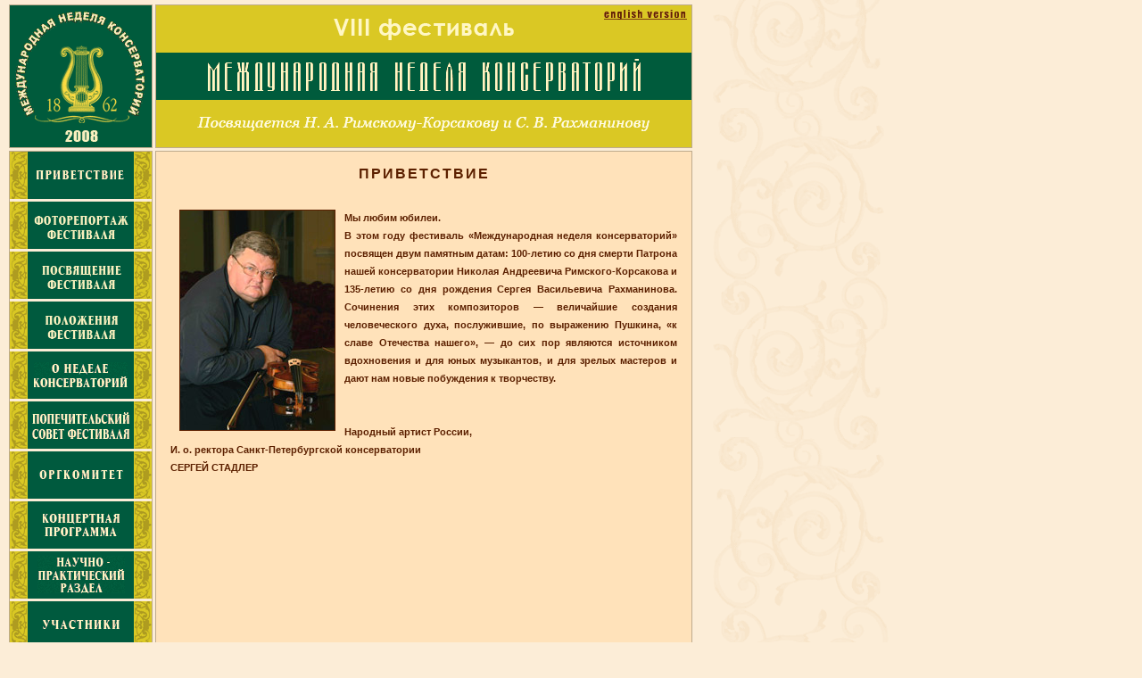

--- FILE ---
content_type: text/html
request_url: http://week08.conservatory.ru/priv.shtml
body_size: 1664
content:
<html>
<head>
<meta http-equiv="Content-Type" content="text/html; charset=windows-1251">
<title>&quot;МЕЖДУНАРОДНАЯ НЕДЕЛЯ КОНСЕРВАТОРИЙ&quot;</title>
<link rel="stylesheet" href="link.css">
</head>
<body bgcolor=#FCEDD7 leftmargin=0 topmargin=0 marginheight=0 marginwidth=0>
<table width=100% border=0 cellpadding=0 cellspacing=0>
<tr>
	<td rowspan=7 width=10><img src=img/px.gif width=1 height=1></td>
	<td height=2><img src=img/px.gif width=159 height=5></td>
	<td rowspan=7 width=3><img src=img/px.gif width=3></td>
	<td height=5><img src=img/px.gif width=600 height=5></td>
	<td rowspan=7 width=240 background=img/zav.gif><img/px.gif width=1 height=1></td>
	<td rowspan=7><img/px.gif width=1 height=1></td>

</tr>

<tr>
<td class=bord width=159 height=159><a href="index.shtml"><img src=img/zamok.gif width=159 height=159 border=0 alt="На главную"></a></td>
<td width=600 class=bord valign=top>
<table border=0 cellspacing=0 cellpadding=0>
<tr>
<td align=center width=600 height=53 bgcolor=#dac824><table width="600" border="0" cellspacing="0" cellpadding="0">
  <tr>
    <td width="195" background="img/bg1.gif">&nbsp;</td>
    <td width="210"><div align="center"><img src="img/logup.gif" width="210" height="53"></div></td>
    <td width="195" align="right" background="img/bg1.gif"><div align="right"><img src="img/engver.gif" width="100" height="53" border="0" usemap="#Map"></div></td>
  </tr>
</table></td>
</tr>
<tr>
<td width=600 height=53 align=center background="../img/bg2.gif" bgcolor=#005a3e><img src=img/logmd.gif width=499 height=53></td>
</tr>
<tr>
<td width=600 height=53 align=center background="../img/bg1.gif" bgcolor=#dac824><img src=img/logdn.gif width=560 height=53></td>
</tr>
</table>
</td>
</tr>

<tr>
<td width=3><img src=img/px.gif border=0 width=3></td>
<td bgcolor=#FCEDD7 width=600 height=3><img src=img/px.gif width=600 height=3></td>
</tr>
<map name="Map">
  <area shape="rect" coords="1,1,98,19" href="http://week08.conservatory.ru/eng/" alt="english version">
</map>

<tr>
<td class=bord width=159 background="img/ln.gif" valign=top>
<table width=159 border=0 cellspacing=0 cellpadding=0 bgcolor=#dac824>
	<tr>
		<td align=center width=159 height=53 background="img/bknop.gif"><a href="priv.shtml"><img src=img/priv.gif width=99 height=10 border=0 alt=""></a></td>
	</tr>
	<tr>
		<td width=3 bgcolor=#FCEDD7><img src=img/px.gif border=0 width=3></td>
	</tr>
	<tr>
		<td align=center width=159 height=53 background="img/bknop.gif"><a href="photo.shtml"><img src=img/phrep.gif width=108 height=31 border=0 alt=""></a></td>
	</tr>
	<tr>
		<td width=3 bgcolor=#FCEDD7><img src=img/px.gif border=0 width=3></td>
	</tr>
	<tr>
		<td align=center width=159 height=53 background="img/bknop.gif"><a href="posf.shtml"><img src=img/posf.gif width=108 height=31 border=0 alt=""></a></td>
	</tr>
	<tr>
		<td width=3 bgcolor=#FCEDD7><img src=img/px.gif border=0 width=3></td>
	</tr>
	<tr>
		<td align=center width=159 height=53 background="img/bknop.gif"><a href="polf.shtml"><img src=img/polf.gif width=108 height=31 border=0 alt=""></a></td>
	</tr>
	<tr>
		<td width=3 bgcolor=#FCEDD7><img src=img/px.gif border=0 width=3></td>
	</tr>
	<tr>
		<td align=center width=159 height=53 background="img/bknop.gif"><a href="nedcons.shtml"><img src=img/nedcons.gif width=105 height=29 border=0 alt=""></a></td>
	</tr>
	<tr>
		<td width=3 bgcolor=#FCEDD7><img src=img/px.gif border=0 width=3></td>
	</tr>
	<tr>
		<td align=center width=159 height=53 background="img/bknop.gif"><a href="psovet.shtml"><img src=img/psovet.gif width=109 height=31 border=0 alt=""></a></td>
	</tr>
	<tr>
		<td width=3 bgcolor=#FCEDD7><img src=img/px.gif border=0 width=3></td>
	</tr>
	<tr>
		<td align=center width=159 height=53 background="img/bknop.gif"><a href="orgcom.shtml"><img src=img/orgcom.gif width=96 height=10 border=0 alt=""></a></td>
	</tr>
	<tr>
		<td width=3 bgcolor=#FCEDD7><img src=img/px.gif border=0 width=3></td>
	</tr>
	<tr>
		<td align=center width=159 height=53 background="img/bknop.gif"><a href="kprog.shtml"><img src=img/kprog.gif width=86 height=29 border=0 alt=""></a></td>
	</tr>
	<tr>
		<td width=3 bgcolor=#FCEDD7><img src=img/px.gif border=0 width=3></td>
	</tr>
	<tr>
		<td align=center width=159 height=53 background="img/bknop.gif"><a href="npr.shtml"><img src=img/npr.gif width=98 height=42 border=0 alt=""></a></td>
	</tr>
	<tr>
		<td width=3 bgcolor=#FCEDD7><img src=img/px.gif border=0 width=3></td>
	</tr>
	<tr>
		<td align=center width=159 height=53 background="img/bknop.gif"><a href="uch.shtml"><img src=img/uch.gif width=86 height=10 border=0 alt=""></a></td>
	</tr>
	<tr>
		<td width=3 bgcolor=#FCEDD7><img src=img/px.gif border=0 width=3></td>
	</tr>
	<tr>
		<td align=center width=159 height=53 background="img/bknop.gif"><a href="zalg.shtml"><img src=img/kzf.gif width=98 height=42 border=0 alt=""></a></td>
	</tr>
	<tr>
		<td width=3 bgcolor=#FCEDD7><img src=img/px.gif border=0 width=3></td>
	</tr>
	<tr>
		<td align=center width=159 height=53 background="img/bknop.gif"><a href="partners.shtml"><img src=img/infp.gif width=77 height=29 border=0 alt=""></a></td>
	</tr>
	<tr>
		<td width=3 bgcolor=#FCEDD7><img src=img/px.gif border=0 width=3></td>
	</tr>
	<tr>
		<td align=center width=159 height=53 background="img/bknop.gif"><a href="admgroup.shtml"><img src=img/rfest.gif width=108 height=29 border=0 alt=""></a></td>
	</tr>
	<tr>
		<td width=3 bgcolor=#FCEDD7><img src=img/px.gif border=0 width=3></td>
	</tr>
	</table>
</td>

<td width=600 class=bord valign=top bgcolor=#FFE2BA>
	<table width=600 border=0 cellpadding=0 cellspacing=0>
<tr>
<td class=zg>ПРИВЕТСТВИЕ</td>
</tr>
<tr>
          <td class=tx>            <p><br>
              <img src=img/stadler.jpg width=173 height=246 hspace=10 vspace=1 border=1 align=left>Мы любим юбилеи. <br>
              В этом году фестиваль «Международная неделя консерваторий» посвящен двум памятным датам: 100-летию со дня смерти Патрона нашей консерватории Николая Андреевича Римского-Корсакова и 135-летию со дня рождения
              Сергея Васильевича Рахманинова. Сочинения этих композиторов — величайшие создания человеческого духа, послужившие, по выражению Пушкина, «к славе Отечества нашего», — до сих пор являются источником вдохновения и для
              юных музыкантов, и для зрелых мастеров и дают нам новые побуждения к творчеству. <br>
<br>
<br>
Народный артист России,<br>
И. о. ректора Санкт-Петербургской консерватории<br>
CЕРГЕЙ СТАДЛЕР</p>
            <p>&nbsp;</p>
			<p>&nbsp;</p>
			<p>&nbsp;</p>
			<p>&nbsp;</p>
			<p>&nbsp;</p>
			<p>&nbsp;</p>
            <p>&nbsp;</p>
            <p>&nbsp;</p>
            <p><br>
              <br>
              <br>
          </p></td>
</tr>
</table>
</td>
</tr>
</table>

</body>
</html>

--- FILE ---
content_type: text/css
request_url: http://week08.conservatory.ru/link.css
body_size: 359
content:
a:link {
	color: #5C2000;
}
a:visited {
	color: #5C2000;;
}
a:hover {
	color: #5C2000;;
}
a:active {
	color: #5C2000;;
}

.lgh {color: #BE732A}

.prop {
	font-family: Verdana, Arial, sans-serif; 
	font-size: 7pt; 
	font-weight: bold;
	color: #5C2000;
	line-height: 20px;
	padding-left: 16px;
	padding-right: 16px;
	background color: #FFE2BA;
}

.tx {
	font-family: Verdana, Arial, sans-serif; 
	font-size: 8pt; 
	font-weight: bold;
	color: #5C2000;
	text-align: justify;
	line-height: 20px;
	padding-left: 16px;
	padding-right: 16px;
	background color: #FFE2BA;
}

.zg { 
	font-family: Arial, sans-serif; 
	font-size: 12pt; 
	font-weight: bold;
	color: #5C2000;
	line-height: 26px;
	letter-spacing: 2px;
	padding-bottom: 6px;
	padding-top: 12px;
	text-align: center;
	background color: #FFE2BA; 
}

.cp { 
	font-family: Verdana, sans-serif; 
	font-size: 6pt; 
	font-weight: bold;
	color: #5C2000;
	letter-spacing: 2px;
	padding-left: 320px;
}

.ppp { 
	margin-top: 15px;
}


.bord {
border-top: 1px solid #BEAB8E;
border-bottom: 1px solid #BEAB8E;
border-left: 1px solid #BEAB8E;
border-right: 1px solid #BEAB8E;
}